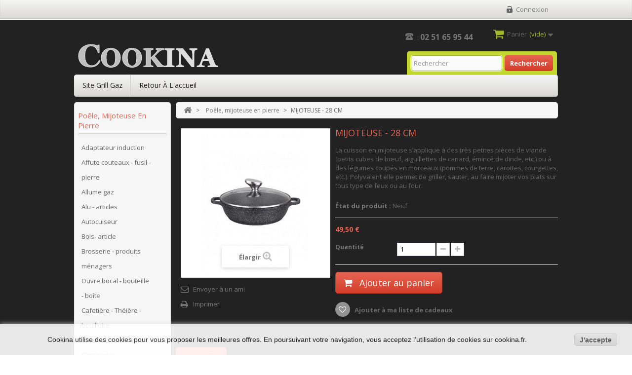

--- FILE ---
content_type: text/html; charset=utf-8
request_url: https://www.cookina.fr/poele-mijoteuse-en-pierre/1568-mijoteuse-28-cm.html
body_size: 13223
content:
<!DOCTYPE HTML> <!--[if lt IE 7]><html class="no-js lt-ie9 lt-ie8 lt-ie7 " lang="fr"><![endif]--> <!--[if IE 7]><html class="no-js lt-ie9 lt-ie8 ie7" lang="fr"><![endif]--> <!--[if IE 8]><html class="no-js lt-ie9 ie8" lang="fr"><![endif]--> <!--[if gt IE 8]><html class="no-js ie9" lang="fr"><![endif]--><html lang="fr"><head><meta charset="utf-8" /><title>MIJOTEUSE - 28 CM - Cookina</title><meta name="description" content=" La cuisson en mijoteuse s’applique à des très petites pièces de viande (petits cubes de bœuf, aiguillettes de canard, émincé de dinde, etc.) ou à des légumes coupés en morceaux (pommes de terre, carottes, courgettes, etc.). Polyvalent elle permet de griller, sauter, au faire mijoter vos plats sur tous type de feux ou au four. " /><meta name="generator" content="PrestaShop" /><meta name="robots" content="index,follow" /><meta name="viewport" content="width=device-width, minimum-scale=0.25, maximum-scale=1.6, initial-scale=1.0" /><meta name="apple-mobile-web-app-capable" content="yes" /><link rel="icon" type="image/vnd.microsoft.icon" href="/img/favicon.ico?1752245642" /><link rel="shortcut icon" type="image/x-icon" href="/img/favicon.ico?1752245642" /><link rel="stylesheet" href="https://www.cookina.fr/themes/PRS060144/cache/v_38_61389871ada6b15a5d90ad48fa9f259e_all.css" type="text/css" media="all" /><link rel="stylesheet" href="https://www.cookina.fr/themes/PRS060144/cache/v_38_c7ee7d1e29ef4a156d19dd2c8699e1fe_print.css" type="text/css" media="print" />     
<script type="text/javascript" src="/modules/eicaptcha//js/eicaptcha-modules.js"></script> <link rel="stylesheet" type="text/css" href="https://www.cookina.fr/themes/PRS060144/css/megnor/custom.css" /><link rel="stylesheet" href="https://fonts.googleapis.com/css?family=Open+Sans:400,700" type="text/css" media="all" /><link rel="stylesheet" href="https://fonts.googleapis.com/css?family=Oswald" type="text/css" media="all" /><link rel="stylesheet" href="https://fonts.googleapis.com/css?family=Orbitron" type="text/css" media="all" /> <!--[if IE 8]> 
<script src="https://oss.maxcdn.com/libs/html5shiv/3.7.0/html5shiv.js"></script> 
<script src="https://oss.maxcdn.com/libs/respond.js/1.3.0/respond.min.js"></script> <![endif]--></head><body id="product" class="product product-1568 product-mijoteuse-28-cm category-49 category-poele-mijoteuse-en-pierre hide-right-column lang_fr"><div id="page"><div class="header-container"> <header id="header"><div class="banner"><div class="container"><div class="row"></div></div></div><div class="nav"><div class="container"><div class="row"> <nav><div class="header_user_info"><ul><li class="li_login last"> <a class="login" href="https://www.cookina.fr/mon-compte" rel="nofollow" title="Se connecter à votre compte"> Connexion </a></li></ul></div><div id="contact-link"> <a href="https://www.cookina.fr/contactez-nous" title="Contactez-nous">Contactez-nous</a></div> <span class="shop-phone"> <i class="icon-phone"></i>: <strong>02 51 65 95 44</strong> </span></nav></div></div></div><div style="background:#222;"><div class="container"><div class="row"><div id="header_logo"> <a href="http://www.cookina.fr/" title="Cookina"> <img class="logo img-responsive" src="https://www.cookina.fr/img/cookina-1420621498.jpg" alt="Cookina" width="300" height="75"/> </a></div><div id="search_block_top" class="col-sm-4 clearfix"><form id="searchbox" method="get" action="https://www.cookina.fr/recherche" > <input type="hidden" name="controller" value="search" /> <input type="hidden" name="orderby" value="position" /> <input type="hidden" name="orderway" value="desc" /> <input class="search_query form-control" type="text" id="search_query_top" name="search_query" placeholder="Rechercher" value="" /> <button type="submit" name="submit_search" class="btn btn-default button-search"> <span>Rechercher</span> </button></form></div><div class="col-sm-4 block_cart clearfix"><div class="shopping_cart"> <a href="https://www.cookina.fr/commande" title="Voir mon panier" rel="nofollow"> <b>Panier</b> <span class="ajax_cart_quantity unvisible">0</span> <span class="ajax_cart_product_txt unvisible">Produit</span> <span class="ajax_cart_product_txt_s unvisible">Produits</span> <span class="ajax_cart_total unvisible"> </span> <span class="ajax_cart_no_product">(vide)</span> </a><div class="cart_block block exclusive"><div class="block_content"><div class="cart_block_list"><p class="cart_block_no_products"> Aucun produit</p><div class="cart-prices"><div class="cart-prices-line first-line"> <span class="price cart_block_shipping_cost ajax_cart_shipping_cost"> Livraison gratuite ! </span> <span> Livraison </span></div><div class="cart-prices-line last-line"> <span class="price cart_block_total ajax_block_cart_total">0,00 €</span> <span>Total</span></div></div><p class="cart-buttons"> <a id="button_order_cart" class="btn btn-default button button-small" href="https://www.cookina.fr/commande" title="Commander" rel="nofollow"> <span> Commander<i class="icon-chevron-right right"></i> </span> </a></p></div></div></div></div></div><div id="layer_cart"><div class="clearfix"><div class="layer_cart_product col-xs-12 col-md-6"> <span class="cross" title="Fermer la fenêtre"></span><h2> <i class="icon-ok"></i>Produit ajouté au panier avec succès</h2><div class="product-image-container layer_cart_img"></div><div class="layer_cart_product_info"> <span id="layer_cart_product_title" class="product-name"></span> <span id="layer_cart_product_attributes"></span><div> <strong class="dark">Quantité</strong> <span id="layer_cart_product_quantity"></span></div><div> <strong class="dark">Total</strong> <span id="layer_cart_product_price"></span></div></div></div><div class="layer_cart_cart col-xs-12 col-md-6"><h2> <span class="ajax_cart_product_txt_s unvisible"> Il y a <span class="ajax_cart_quantity">0</span> produits dans votre panier. </span> <span class="ajax_cart_product_txt "> Il y a 1 produit dans votre panier. </span></h2><div class="layer_cart_row"> <strong class="dark"> Total produits TTC </strong> <span class="ajax_block_products_total"> </span></div><div class="layer_cart_row"> <strong class="dark"> Frais de port&nbsp;TTC </strong> <span class="ajax_cart_shipping_cost"> Livraison gratuite ! </span></div><div class="layer_cart_row"> <strong class="dark"> Total TTC </strong> <span class="ajax_block_cart_total"> </span></div><div class="button-container"> <span class="continue btn btn-default button exclusive-medium" title="Continuer mes achats"> <span> <i class="icon-chevron-left left"></i>Continuer mes achats </span> </span> <a class="btn btn-default button button-medium" href="https://www.cookina.fr/commande" title="Commander" rel="nofollow"> <span> Commander<i class="icon-chevron-right right"></i> </span> </a></div></div></div><div class="crossseling"></div></div><div class="layer_cart_overlay"></div><div id="block_top_menu" class="sf-contener clearfix col-lg-12"><div class="menu_inner"><div class="cate_inner"><p class="title_block" id="left_categorytitle"> <span class="cat_title">Catégories</span> <span class="cate_bullet">&nbsp;</span></p></div><ul class="sf-menu clearfix menu-content"><li><a href="https://www.cookina.fr/3-adaptateur-induction" title="Adaptateur induction">Adaptateur induction</a></li><li><a href="https://www.cookina.fr/8-bois-article" title="Bois- article">Bois- article</a></li><li><a href="https://www.cookina.fr/5-allume-gaz" title="Allume gaz">Allume gaz</a></li></ul></div></div><section class="footer-block col-xs-12 col-sm-8" id="tm_links_block4_header"><h4 class="title_block"> <a href="http://cookina.fr" title="Retour à l&#039;accueil">Retour à l&#039;accueil</a></h4><div class="block_content toggle-footer"><ul class="bullet"><li> <a href="#" title="Site Grill Gaz" onclick="window.open(this.href);return false;">Site Grill Gaz</a></li><li> <a href="https://www.cookina.fr/" title="Retour à l&#039;accueil" onclick="window.open(this.href);return false;">Retour à l&#039;accueil</a></li></ul></div> </section></div></div></div> </header></div><div class="columns-container"><div id="columns" class="container"><div id="slider_row" class="row"><div id="top_column" class="center_column col-xs-12 col-sm-12"></div></div><div class="row" id="columns_inner"><div id="left_column" class="column col-xs-12 accordion" style="width:20%;"><div id="categories_block_left" class="block"><h2 class="title_block"> Poêle, mijoteuse en pierre</h2><div class="block_content"><ul class="tree dhtml"><li > <a href="https://www.cookina.fr/3-adaptateur-induction" title=""> Adaptateur induction </a></li><li > <a href="https://www.cookina.fr/4-affute-couteaux-fusil-pierre" title=""> Affute couteaux - fusil - pierre </a></li><li > <a href="https://www.cookina.fr/5-allume-gaz" title=""> Allume gaz </a></li><li > <a href="https://www.cookina.fr/6-alu-articles" title="Découvrez nos marmites, casseroles et divers bidons, le tout en aluminium. Très bonne qualité !"> Alu - articles </a></li><li > <a href="https://www.cookina.fr/7-autocuiseur" title="Voici nos autocuiseurs et cocottes minutes. Vous pourrez cuire ainsi vos aliments de manière saine et rapide."> Autocuiseur </a></li><li > <a href="https://www.cookina.fr/8-bois-article" title="Les articles en bois pour la cuisine par Cookina : spatules, planches à découper, planche à pain, cuillère en bois, dessous de plat, coquetier, sablier, clé de barrique ou de vinaigrier..."> Bois- article </a></li><li > <a href="https://www.cookina.fr/9-brosserie-produits-menagers" title="Une cuisine toujours propre et entretenue grâce à notre matériel spécialement conçu pour vous simplifier la vie : brosse, tête de loup, raclette, pinces à linge, balayette, balai, lave vitre, accroche-balais, mini table à repasser, vide-tube, séchoir, etc."> Brosserie - produits ménagers </a></li><li > <a href="https://www.cookina.fr/59-ouvre-bocal-bouteille-boite" title="Marre de ne pas réussir à ouvrir vos bocaux ? Avec le tir languette et l&#039;ouvre bocal, aucun bocal ne pourra vous résister !"> Ouvre bocal - bouteille - boîte </a></li><li > <a href="https://www.cookina.fr/10-cafetiere-theiere-bouilloire" title="Nous disposons d&#039;un grand choix de cafetières, théières et bouilloires... En plus, nous avons des bouilloires à sifflet ou à bec, thermos, pots à lait, verseuse (normande ou à bec), etc."> Cafetière - Théière - bouilloire </a></li><li > <a href="https://www.cookina.fr/11-cafetiere-italienne" title="Nos cafetières italiennes Vev Vivano, inox, en plusieurs modèles : de 2 à 12 tasses."> Cafetière Italienne </a></li><li > <a href="https://www.cookina.fr/12-casseroles" title="Les casseroles de Cookina, divers diamètres, les pots émaillés, friteuses, saucières. Matériaux : inox, alu, émail, cuivre, pierre."> Casseroles </a></li><li > <a href="https://www.cookina.fr/13-chariot-de-marche" title="Allez au marché... en marchant ! Sans vous casser le dos, ces chariots de marché vous accompagnerons partout ! Et ils sont toujours au meilleur prix."> Chariot de marché </a></li><li > <a href="https://www.cookina.fr/14-cheminee-articles" title="Cookina vous propose tout le matériel pour votre cheminée : gant anti-chaleur, pare feu, chénets, soufflet, marmite (8, 10 et 12 litres en fonte), rôtissoire de chéminée métallique, cuit-pomme."> Cheminée - articles </a></li><li > <a href="https://www.cookina.fr/15-ciseaux" title="Tout ce qui coupe à deux lames : sécateurs à volaille, sécateurs classiques, de jardins, ciseaux (pédicures, cranteurs, à ongles), pince à ongles, pinces à épiler, pièces détachées... Pour la cuisine, la toilette ou le jardin."> Ciseaux </a></li><li > <a href="https://www.cookina.fr/16-confiture-conserve" title="Le matériel de cuisine pour les confiture : dénoyauteur à cerise, à prune, stérilisateur, moulin à confitures, entonnoirs, extracteur de jus, bassine, pots de confiture, capsules, crochets..."> Confiture - Conserve </a></li><li > <a href="https://www.cookina.fr/17-coupe-frite-legume-fruit" title="Tout le matériel pour couper, épucher, trancher. C&#039;est par ici avec Cookina ! Nous disposons de coupe légumes, rasoir à julienne, éplucheur, épluche ananas, coupe avocat, coupe oeufs, coupe frites, presse ail, hache oignon, mandoline..."> Coupe frite - légume - fruit </a></li><li > <a href="https://www.cookina.fr/18-couscoussier" title="Nos couscoussiers inox sont de bonne qualité et de diverses contenances (9, 11, 12 ou 16 litres)."> Couscoussier </a></li><li > <a href="https://www.cookina.fr/19-coussin" title="Nos produits pour garnir les coussins : fibres, flocons, mousses."> Coussin </a></li><li > <a href="https://www.cookina.fr/20-couteau-de-cuisinelegumesviandes" title="Couteau office, céramique, à châtaigne, de boucher, fourchette à viande, scie de boucher, éplucheur, rasoir à julienne, barre aimantée, rasoir à légumes, couperet, coupe pain, spatule inox, spatue à crêpes, couteau épluche asperges. Différentes marques : opinel, fischer bargouin, lacor, nogent, la fourmi."> Couteau de cuisine/légumes/viandes </a></li><li > <a href="https://www.cookina.fr/21-couteau-de-poche" title="Tous types de couteaux de poche : couteau meunière, greffoire, salto, nautilla, laguiole, vendetta, opinel, alpin, yatagan, coursolle, douk douk, langres, l&#039;armor.... Vous trouverez aussi des lames pour couteaux."> Couteau de poche </a></li><li > <a href="https://www.cookina.fr/22-couteau-de-table" title="Découvrez nos couteaux de table. Nos marques : Sabatier, Laguiole, Nogent, André Verdier"> Couteau de table </a></li><li > <a href="https://www.cookina.fr/23-couvercle" title="Il vous manque un couvercle ? Vous le trouverez ici, que ce soit un couvercle inox, verre, et au meilleur prix !"> Couvercle </a></li><li > <a href="https://www.cookina.fr/24-couvert-de-table" title="Tous nos couverts et nos ménagères. Louches, fourchettes, cuillères, couteau de table..."> Couvert de table </a></li><li > <a href="https://www.cookina.fr/25-cuit-vapeur" title="Voici nos cuits vapeur, combinés vapeur, vaporettes et passoire de cuit vapeur. Tailles diverses."> Cuit vapeur </a></li><li > <a href="https://www.cookina.fr/26-electromenager" title="Notre petit électroménager pour la cuisine : moulin à poivre, moulin à sel, grill viande, mixeur, batteur, cafetière, stérilisateur, robot, gaufrier, grill-pain, bouilloire, hachoir..."> Electroménager </a></li><li > <a href="https://www.cookina.fr/27-email-articles" title="Nos articles en émail : soupière, marmite, pot émaillé, poële, cache-plaque, boîte à fricot, daubière..."> Email - articles </a></li><li > <a href="https://www.cookina.fr/28-faitout-marmite-traiteur" title="Faitout, sautoir, soupière et marmite en différents diamètres, différentes hauteurs et différents matériaux (inox, alu, émail...)."> Faitout - Marmite traiteur </a></li><li > <a href="https://www.cookina.fr/29-fonte-articles" title="Découvrez nos articles en fonte : plancha, cocotte, réchaud, crêpière, hâchoir à viande, marmite, wok, etc."> Fonte - articles </a></li><li > <a href="https://www.cookina.fr/30-galvanise-articles" title="Nos articles galvanisés (pour la cuisine et l&#039;extérieur). Bassines de 9 à 60L, bouilleur à bocaux, lessiveuse, arrosoir, abreuvoir, etc."> Galvanisé - articles </a></li><li > <a href="https://www.cookina.fr/31-grill-pain" title="Voici nos grill-pains (acier, cheminée, moulinex) au meilleur prix."> Grill pain </a></li><li > <a href="https://www.cookina.fr/32-grill-viande-plancha" title="Voici nos grill-viandes, planchas, poêle en fer."> Grill viande - Plancha </a></li><li > <a href="https://www.cookina.fr/33-grillgaz" title="Notre modèle spécial &quot;Grill Gaz&quot;. En deux diamètres : 28 et 32 cm. Cuisinez de manière simple et saine."> Grillgaz </a></li><li > <a href="https://www.cookina.fr/34-grillgaz-accessoires" title="Accessoires pour le modèle Grill Gaz."> Grillgaz - accessoires </a></li><li > <a href="https://www.cookina.fr/35-hachoir-a-viande" title=""> Hachoir à viande </a></li><li > <a href="https://www.cookina.fr/36-hygiene-articles" title="Tous nos articles d&#039;hygiène corporelle et de la maison. En vrac : Seau, brosses (ongles, dos, bain, cheveux...), miroirs, blaireau, peignes, vaporisateurs, porte-savons, pommes de douche... et toujours au meilleur prix !"> Hygiène - articles </a></li><li > <a href="https://www.cookina.fr/37-moulin-a-legumes-fromages" title="Tout pour couper, râper, écraser, faire des juliennes. Economique et écologique !"> Moulin à légumes - fromages </a></li><li > <a href="https://www.cookina.fr/38-ouvre-bocal-bouteille-boite" title=""> Ouvre bocal- bouteille - boîte </a></li><li > <a href="https://www.cookina.fr/39-patisserie" title="Tous pour faire de bonnes pâtisseries gourmandes : pinceau, siphon, rouleau, moule, papillottes, fouets, cercles à pâtisserie, chalumeau, appareil à chichi, cul de poule..."> Patisserie </a></li><li > <a href="https://www.cookina.fr/40-pele-pomme" title="Nos deux modèles de pêle-pomme. Pratique, économique (peu de déchet), rapide, simple d&#039;utilisation. Très utile pour une tarte au pommes express !"> Pêle pomme </a></li><li > <a href="https://www.cookina.fr/41-pieces-detachees" title="Toutes nos pièces détachées. Par exemple : joint de cafetière Vev Vigano, joints divers, poignées de casserole à visser, joints de cocottes, poignées amovibles..."> Pièces détachées </a></li><li > <a href="https://www.cookina.fr/42-pieces-detachees-beka-artame-gsw" title="Pièces détachées&nbsp; BEKA , ARTAME , GSW : soupapes, poignées, bouchons, joints, panier, vis... Economique, plutôt que de tout racheter !"> Pièces détachées BEKA-ARTAME-GSW </a></li><li > <a href="https://www.cookina.fr/43-pieces-detachees-magefesa" title="Pièces détachées pour cocotte / autocuiseur&nbsp; MAGEFESA : panier, joint de cocotte, joint d&#039;autocuiseur..."> Pièces détachées MAGEFESA </a></li><li > <a href="https://www.cookina.fr/44-pieces-detachees-seb" title="Pièces détachées pour votre cocotte / autocuiseur&nbsp;SEB : Joint d&#039;autocuiseur ou de cocotte, panier, support de panier."> Pièces détachées SEB </a></li><li > <a href="https://www.cookina.fr/45-pieces-detachees-sitram" title="Pièces détachées pour cocotte / autocuiseur&nbsp; SITRAM : poignées (casseroles, autocuiseur...), panier, joint, support panier, soupapes..."> Pièces détachées SITRAM </a></li><li > <a href="https://www.cookina.fr/76-pieces-detachees-cafetiere-italienne" title="Pièces détachées pour Cafetière Italienne de la marque&nbsp; VEV VIGANO , IBILI et BIALETTI."> Pièces détachées Cafetière Italienne </a></li><li > <a href="https://www.cookina.fr/46-plat-cuisson" title=""> Plat - cuisson </a></li><li > <a href="https://www.cookina.fr/47-plateaux-a-fromage" title=""> Plateaux à fromage </a></li><li > <a href="https://www.cookina.fr/49-poele-mijoteuse-en-pierre" class="selected" title=""> Poêle, mijoteuse en pierre </a></li><li > <a href="https://www.cookina.fr/50-poissonniere" title=""> Poissonnière </a></li><li > <a href="https://www.cookina.fr/51-rechaud-a-gaz" title="Joint d&#039;autocuiseur ou de cocotte, panier, support de panier, bouton de serrage pour la marque SEB"> Réchaud à gaz </a></li><li > <a href="https://www.cookina.fr/52-rideau-de-porte" title=""> Rideau de porte </a></li><li > <a href="https://www.cookina.fr/53-salade-article" title=""> Salade - article </a></li><li > <a href="https://www.cookina.fr/54-tapis" title=""> Tapis </a></li><li > <a href="https://www.cookina.fr/55-thermometre" title=""> Thermomètre </a></li><li > <a href="https://www.cookina.fr/56-ustensile-a-main" title=""> Ustensile à main </a></li><li > <a href="https://www.cookina.fr/57-vaisselle" title=""> Vaisselle </a></li><li > <a href="https://www.cookina.fr/58-verres" title=""> Verres </a></li><li > <a href="https://www.cookina.fr/63-passoire-passette" title=""> Passoire - Passette </a></li><li > <a href="https://www.cookina.fr/65-crepiere" title=""> Crêpière </a></li><li > <a href="https://www.cookina.fr/69-cabas-panier-sacoches-sacs" title=""> cabas-panier-sacoches-sacs </a></li><li > <a href="https://www.cookina.fr/70-pieges-animaux" title=""> Pièges animaux </a></li><li > <a href="https://www.cookina.fr/71-jardin" title=""> jardin </a></li><li > <a href="https://www.cookina.fr/72-bassine-baquet-jerrican-pastique-seau" title=""> Bassine-baquet-jerrican pastique-seau </a></li><li > <a href="https://www.cookina.fr/74-poele-anti-adhesif" title=""> poêle anti-adhésif </a></li><li class="last"> <a href="https://www.cookina.fr/75-sauteuses" title=""> Sauteuses </a></li></ul></div></div><div id="tmleft-banner" class="block"><ul><li class="tmleftbanner-container"> <a href="#" title="LeftBanner 1"> <img src="https://www.cookina.fr/modules/tmleftbanner/img/3069a4a051dc1c152cb8258a3d244cbd.jpg" alt="LeftBanner 1"/> </a></li></ul></div></div><div id="center_column" class="center_column col-xs-12 accordion" style="width:80%;"><div class="breadcrumb clearfix"> <a class="home" href="http://www.cookina.fr/" title="Retour &agrave; l&#039;accueil"><i class="icon-home"></i></a> <span class="navigation-pipe" >&gt;</span> <a href="https://www.cookina.fr/49-poele-mijoteuse-en-pierre" title="Po&ecirc;le, mijoteuse en pierre" data-gg="">Po&ecirc;le, mijoteuse en pierre</a><span class="navigation-pipe">></span>MIJOTEUSE - 28 CM</div><div itemscope itemtype="http://schema.org/Product"><div class="primary_block row"><div class="container"><div class="top-hr"></div></div><div class="pb-left-column col-xs-12 col-sm-4 col-md-5"><div id="image-block" class="clearfix"> <span id="view_full_size"> <img id="bigpic" itemprop="image" src="https://www.cookina.fr/1902-large_default/mijoteuse-28-cm.jpg" title="MIJOTEUSE - 28 CM" alt="MIJOTEUSE - 28 CM" width="458" height="458"/> <span class="span_link no-print">&Eacute;largir</span> </span></div><div id="views_block" class="clearfix hidden"><div id="thumbs_list"><ul id="thumbs_list_frame"><li id="thumbnail_1902" class="last"> <a href="https://www.cookina.fr/1902-thickbox_default/mijoteuse-28-cm.jpg" data-fancybox-group="other-views" class="fancybox shown" title="MIJOTEUSE - 28 CM"> <img class="img-responsive" id="thumb_1902" src="https://www.cookina.fr/1902-cart_default/mijoteuse-28-cm.jpg" alt="MIJOTEUSE - 28 CM" title="MIJOTEUSE - 28 CM" height="80" width="80" itemprop="image" /> </a></li></ul></div></div><ul id="usefull_link_block" class="clearfix no-print"><li class="sendtofriend"> <a id="send_friend_button" href="#send_friend_form"> Envoyer à un ami </a><div style="display: none;"><div id="send_friend_form"><h2 class="page-subheading"> Envoyer à un ami</h2><div class="row"><div class="product clearfix col-xs-12 col-sm-6"> <img src="https://www.cookina.fr/1902-home_default/mijoteuse-28-cm.jpg" height="173" width="173" alt="MIJOTEUSE - 28 CM" /><div class="product_desc"><p class="product_name"> <strong>MIJOTEUSE - 28 CM</strong></p><p></p><p>La cuisson en mijoteuse s’applique à des très petites pièces de viande (petits cubes de bœuf, aiguillettes de canard, émincé de dinde, etc.) ou à des légumes coupés en morceaux (pommes de terre, carottes, courgettes, etc.). Polyvalent elle permet de griller, sauter, au faire mijoter vos plats sur tous type de feux ou au four.</p><p></p></div></div><div class="send_friend_form_content col-xs-12 col-sm-6" id="send_friend_form_content"><div id="send_friend_form_error"></div><div id="send_friend_form_success"></div><div class="form_container"><p class="intro_form"> Destinataire :</p><p class="text"> <label for="friend_name"> Nom de votre ami <sup class="required">*</sup> : </label> <input id="friend_name" name="friend_name" type="text" value=""/></p><p class="text"> <label for="friend_email"> Adresse e-mail de votre ami <sup class="required">*</sup> : </label> <input id="friend_email" name="friend_email" type="text" value=""/></p><p class="txt_required"> <sup class="required">*</sup> Champs requis</p></div><p class="submit"> <button id="sendEmail" class="btn button button-small" name="sendEmail" type="submit"> <span>Envoyer</span> </button>&nbsp; OU&nbsp; <a class="closefb" href="#"> Annuler </a></p></div></div></div></div></li><li class="print"> <a href="javascript:print();"> Imprimer </a></li></ul></div><div class="pb-center-column col-xs-12 col-sm-7"><h1 itemprop="name">MIJOTEUSE - 28 CM</h1><p id="product_reference" style="display: none;"> <label>Mod&egrave;le </label> <span class="editable" itemprop="sku"></span></p><div id="short_description_block"><div id="short_description_content" class="rte align_justify" itemprop="description"><p></p><p>La cuisson en mijoteuse s’applique à des très petites pièces de viande (petits cubes de bœuf, aiguillettes de canard, émincé de dinde, etc.) ou à des légumes coupés en morceaux (pommes de terre, carottes, courgettes, etc.). Polyvalent elle permet de griller, sauter, au faire mijoter vos plats sur tous type de feux ou au four.</p><p></p></div><p class="buttons_bottom_block"> <a href="javascript:{}" class="button"> Plus de d&eacute;tails </a></p></div> <br/><p id="product_condition"> <label>&Eacute;tat du produit : </label><link itemprop="itemCondition" href="http://schema.org/NewCondition"/> <span class="editable">Neuf</span></p><div class="pb-right-column"><form id="buy_block" action="https://www.cookina.fr/panier" method="post"><p class="hidden"> <input type="hidden" name="token" value="69187563cbf4f82c1e0cbda23ddf161c" /> <input type="hidden" name="id_product" value="1568" id="product_page_product_id" /> <input type="hidden" name="add" value="1" /> <input type="hidden" name="id_product_attribute" id="idCombination" value="" /></p><div class="box-info-product"><div class="content_prices clearfix"><div class="price"><p class="our_price_display" itemprop="offers" itemscope itemtype="http://schema.org/Offer"> <span id="our_price_display">49,50 €</span><meta itemprop="price" content="49.5" /><meta itemprop="priceCurrency" content="EUR" /></p><p id="reduction_percent" style="display:none;"> <span id="reduction_percent_display"> </span></p><p id="reduction_amount" style="display:none"> <span id="reduction_amount_display"> </span></p><p id="old_price" class="hidden"> <span id="old_price_display"></span></p></div><div class="clear"></div></div><div class="product_attributes clearfix"><p id="quantity_wanted_p"> <label>Quantit&eacute;</label> <input type="text" name="qty" id="quantity_wanted" class="text" value="1" /> <a href="#" data-field-qty="qty" class="btn btn-default button-minus product_quantity_down"> <span><i class="icon-minus"></i></span> </a> <a href="#" data-field-qty="qty" class="btn btn-default button-plus product_quantity_up"> <span><i class="icon-plus"></i></span> </a> <span class="clearfix"></span></p><p id="minimal_quantity_wanted_p" style="display: none;"> Ce produit n&#039;est pas venu &agrave; l&#039;unit&eacute;. Merci d&#039;en choisir au moins <b id="minimal_quantity_label">1</b> quantit&eacute; pour ce produit.</p></div><div class="box-cart-bottom"><div><p id="add_to_cart" class="buttons_bottom_block no-print"> <button type="submit" name="Submit" class="exclusive"> <span>Ajouter au panier</span> </button></p></div><p class="buttons_bottom_block no-print"> <a id="wishlist_button" href="#" onclick="WishlistCart('wishlist_block_list', 'add', '1568', $('#idCombination').val(), document.getElementById('quantity_wanted').value); return false;" rel="nofollow" title="Ajouter à ma liste"> Ajouter à ma liste de cadeaux </a></p><strong></strong></div></div></form></div><p id="availability_date" style="display: none;"> <span id="availability_date_label">Date de disponibilit&eacute; : </span> <span id="availability_date_value">0000-00-00</span></p><div id="oosHook"></div></div></div><section class="tm-tabcontent"><ul id="productpage_tab" class="nav nav-tabs clearfix"><li class="active"><a data-toggle="tab" href="#moreinfo" class="moreinfo">Plus d&#039;infos</a></li></ul><div class="tab-content"><ul id="moreinfo" class="tm_productinner tab-pane active"><li><p>Mijoteuse&nbsp;28 cm avec&nbsp;revêtement&nbsp;100% anti-adhérent façon pierre.</p><p>- Gamme&nbsp;cuisson premium Pradel Excellence.</p><p>- 1 Couvercle en verre Inclus.</p><p>- Compatible tous feux +&nbsp;<span><b>Induction</b></span>.</p><p>- Cuisinez sainement avec TRES PEU ou SANS matière grasse.</p><p>-&nbsp;<span><strong>SANS PFOA*</strong></span>&nbsp;(plus sain qu’un revêtement ordinaire).</p><p>- Manique amovibles en silicone.</p><p>- Structure en fonte d’aluminium plus résistante.</p><p>Ne jamais couper un aliment directement dans votre ustensile. Ne pas mettre de l’eau froide lorsque votre ustensile est encore chaud, ce qui pourrait déformer à long terme votre produit. Ne pas surchauffer à vide. Ne pas préchauffer votre ustensile à température maximale.</p><p>Ne pas chauffer à plus de 230°C.</p><p></p><p>Après chaque utilisation, laissez refroidir votre ustensile puis lavez-le et séchez-le soigneusement. Ces produits sont très faciles à nettoyer. Vous pouvez les nettoyer à la main avec du produit vaisselle ou au lave-vaisselle. Nous vous recommandons, toutefois, de les nettoyer à l’eau chaude avec un peu de produit vaisselle, une éponge douce et de bien les essuyer avec un chiffon propre.Attention&nbsp;: ne pas utiliser de tampons abrasifs, de produits détergents ou du nettoyant pour four.</p><p>*SANS PFOA = acide perfluorooctanoïque.</p><p>Il est cependant recommandé&nbsp;: d’utiliser des cuillères, louches ou autres ustensiles en plastique, silicone ou bois. L’utilisation d’ustensiles métalliques ou pointus comme des fourchettes, ciseaux ou couteaux est très fortement déconseillée.</p></li></ul></div></section> <section class="page-product-box"><h3 id="#idTab5" class="idTabHrefShort page-product-heading">Avis</h3><div id="idTab5"><div id="product_comments_block_tab"><p class="align_center">Aucun commentaire n'a été publié pour le moment.</p></div></div><div style="display: none;"><div id="new_comment_form"><form id="id_new_comment_form" action="#"><h2 class="page-subheading"> Donnez votre avis</h2><div class="row"><div class="product clearfix col-xs-12 col-sm-6"> <img src="https://www.cookina.fr/1902-medium_default/mijoteuse-28-cm.jpg" height="125" width="125" alt="MIJOTEUSE - 28 CM" /><div class="product_desc"><p class="product_name"> <strong>MIJOTEUSE - 28 CM</strong></p><p></p><p>La cuisson en mijoteuse s’applique à des très petites pièces de viande (petits cubes de bœuf, aiguillettes de canard, émincé de dinde, etc.) ou à des légumes coupés en morceaux (pommes de terre, carottes, courgettes, etc.). Polyvalent elle permet de griller, sauter, au faire mijoter vos plats sur tous type de feux ou au four.</p><p></p></div></div><div class="new_comment_form_content col-xs-12 col-sm-6"><h2>Donnez votre avis</h2><div id="new_comment_form_error" class="error" style="display: none; padding: 15px 25px"><ul></ul></div><ul id="criterions_list"><li> <label>Quality:</label><div class="star_content"> <input class="star" type="radio" name="criterion[1]" value="1" /> <input class="star" type="radio" name="criterion[1]" value="2" /> <input class="star" type="radio" name="criterion[1]" value="3" checked="checked" /> <input class="star" type="radio" name="criterion[1]" value="4" /> <input class="star" type="radio" name="criterion[1]" value="5" /></div><div class="clearfix"></div></li></ul> <label for="comment_title"> Titre: <sup class="required">*</sup> </label> <input id="comment_title" name="title" type="text" value=""/> <label for="content"> Commentaire: <sup class="required">*</sup> </label><textarea id="content" name="content"></textarea><div id="new_comment_form_footer"> <input id="id_product_comment_send" name="id_product" type="hidden" value='1568' /><p class="fl required"><sup>*</sup> Champs requis</p><p class="fr"> <button id="submitNewMessage" name="submitMessage" type="submit" class="btn button button-small"> <span>Envoyer</span> </button>&nbsp; OU&nbsp; <a class="closefb" href="#"> Annuler </a></p><div class="clearfix"></div></div></div></div></form></div></div> </section>  </div></div></div></div></div><div class="footer-container"> <footer id="footer" class="container"><div class="row"><section id="block_contact_infos" class="footer-block col-xs-12 col-sm-3"><div><h4>Informations sur votre boutique</h4><ul class="toggle-footer"><li> <i class="icon-map-marker"></i>Cookina, ZA du Moulin 85130 La Verrie France</li><li> <i class="icon-phone"></i>Appelez-nous au : <span>02 51 65 95 44</span></li><li> <i class="icon-envelope-alt"></i>E-mail : <span><a href="&#109;&#97;&#105;&#108;&#116;&#111;&#58;%63%6f%6e%74%61%63%74@%63%6f%6f%6b%69%6e%61.%66%72" >&#x63;&#x6f;&#x6e;&#x74;&#x61;&#x63;&#x74;&#x40;&#x63;&#x6f;&#x6f;&#x6b;&#x69;&#x6e;&#x61;&#x2e;&#x66;&#x72;</a></span></li></ul></div> </section><section class="footer-block col-xs-12 col-sm-2" id="block_various_links_footer"><h4>Informations</h4><ul class="toggle-footer"><li class="first_item"> <a href="https://www.cookina.fr/promotions" title="Promotions"> Promotions </a></li><li class="item"> <a href="https://www.cookina.fr/nouveaux-produits" title="Nouveaux produits"> Nouveaux produits </a></li><li class="item"> <a href="https://www.cookina.fr/meilleures-ventes" title="Meilleures ventes"> Meilleures ventes </a></li><li class="item"> <a href="https://www.cookina.fr/magasins" title="Nos magasins"> Nos magasins </a></li><li class="item"> <a href="https://www.cookina.fr/contactez-nous" title="Contactez-nous"> Contactez-nous </a></li><li class="item"> <a href="https://www.cookina.fr/content/3-conditions-generales-de-ventes" title="Conditions d&#039;utilisation"> Conditions d&#039;utilisation </a></li><li class="item"> <a href="https://www.cookina.fr/content/4-a-propos" title="A propos"> A propos </a></li><li> <a href="https://www.cookina.fr/plan-du-site" title="sitemap"> sitemap </a></li></ul> </section> <section class="bottom-footer col-xs-12"><div>&copy; 2014 <a class="_blank" href="http://www.prestashop.com">Logiciel e-commerce par PrestaShop™</a></div> </section>  <style>.closebutton {
    cursor:pointer;
	-moz-box-shadow:inset 0px 1px 0px 0px #ffffff;
	-webkit-box-shadow:inset 0px 1px 0px 0px #ffffff;
	box-shadow:inset 0px 1px 0px 0px #ffffff;
	background:-webkit-gradient( linear, left top, left bottom, color-stop(0.05, #f9f9f9), color-stop(1, #e9e9e9) );
	background:-moz-linear-gradient( center top, #f9f9f9 5%, #e9e9e9 100% );
	filter:progid:DXImageTransform.Microsoft.gradient(startColorstr='#f9f9f9', endColorstr='#e9e9e9');
	background-color:#f9f9f9;
	-webkit-border-top-left-radius:5px;
	-moz-border-radius-topleft:5px;
	border-top-left-radius:5px;
	-webkit-border-top-right-radius:5px;
	-moz-border-radius-topright:5px;
	border-top-right-radius:5px;
	-webkit-border-bottom-right-radius:5px;
	-moz-border-radius-bottomright:5px;
	border-bottom-right-radius:5px;
	-webkit-border-bottom-left-radius:5px;
	-moz-border-radius-bottomleft:5px;
	border-bottom-left-radius:5px;
	text-indent:0px;
	border:1px solid #dcdcdc;
	display:inline-block;
	color:#666666!important;
	font-family:Arial;
	font-size:14px;
	font-weight:bold;
	font-style:normal;
	height:25px;
	line-height:25px;
	text-decoration:none;
	text-align:center;
    padding:0px 10px;
	text-shadow:1px 1px 0px #ffffff;
}
.closebutton:hover {
	background:-webkit-gradient( linear, left top, left bottom, color-stop(0.05, #e9e9e9), color-stop(1, #f9f9f9) );
	background:-moz-linear-gradient( center top, #e9e9e9 5%, #f9f9f9 100% );
	filter:progid:DXImageTransform.Microsoft.gradient(startColorstr='#e9e9e9', endColorstr='#f9f9f9');
	background-color:#e9e9e9;
}.closebutton:active {
	position:relative;
	top:1px;
}


#cookieNotice p {margin:0px; padding:0px;}</style><div id="cookieNotice" style=" width: 100%; position: fixed; bottom:0px; box-shadow: 0px 0 10px 0 #DEDEDE; background: #FFFFFF; z-index: 9999; font-size: 14px; line-height: 1.3em; font-family: arial; left: 0px; text-align:center; color:#FFF; opacity: 0.9 "><div id="cookieNoticeContent" style="position:relative; margin:auto; padding:10px; width:100%; display:block;"><table style="width:100%;"><td style="text-align:center;"> <span style="color: #222222;">Cookina utilise des cookies pour vous proposer les meilleures offres. En poursuivant votre navigation, vous acceptez l&rsquo;utilisation de cookies sur cookina.fr.</span></td><td style="width:80px; vertical-align:middle; padding-right:20px; text-align:right;"> <span id="cookiesClose" class="closebutton" onclick=" $('#cookieNotice').animate( {bottom: '-200px'}, 2500, function(){ $('#cookieNotice').hide(); }); setcook(); "> J'accepte </span></td></table></div></div></div> </footer></div></div> <a class="top_button" href="#" style="display:none;">&nbsp;</a>
<script type="text/javascript">/* <![CDATA[ */;var CUSTOMIZE_TEXTFIELD=1;var FancyboxI18nClose='Fermer';var FancyboxI18nNext='Suivant';var FancyboxI18nPrev='Pr&eacute;c&eacute;dent';var PS_CATALOG_MODE=false;var added_to_wishlist='Ajouté à votre liste de cadeaux.';var ajax_allowed=true;var ajaxsearch=true;var allowBuyWhenOutOfStock=true;var attribute_anchor_separator='-';var attributesCombinations=[];var availableLaterValue='';var availableNowValue='';var baseDir='https://www.cookina.fr/';var baseUri='https://www.cookina.fr/';var blocksearch_type='top';var confirm_report_message='Êtes-vous certain de vouloir signaler ce commentaire ?';var contentOnly=false;var currencyBlank=1;var currencyFormat=2;var currencyRate=1;var currencySign='€';var currentDate='2026-01-21 20:06:10';var customerGroupWithoutTax=false;var customizationFields=false;var customizationIdMessage='Personnalisation';var default_eco_tax=0;var delete_txt='Supprimer';var displayList=false;var displayPrice=0;var doesntExist='Cette combinaison n\'existe pas pour ce produit. ';var doesntExistNoMore='Ce produit n\'est plus en stock';var doesntExistNoMoreBut='avec ces attributs mais est disponible avec d\'autres';var ecotaxTax_rate=0;var fieldRequired='Merci de renseigner tous les champs requis avant de sauver votre personnalisation.';var freeProductTranslation='Offert !';var freeShippingTranslation='Livraison gratuite !';var generated_date=1769022370;var group_reduction=0;var idDefaultImage=1902;var id_lang=1;var id_product=1568;var img_dir='https://www.cookina.fr/themes/PRS060144/img/';var img_prod_dir='https://www.cookina.fr/img/p/';var img_ps_dir='https://www.cookina.fr/img/';var instantsearch=false;var isGuest=0;var isLogged=0;var jqZoomEnabled=false;var loggin_required='Vous devez être connecté pour gérer votre liste de cadeaux';var maxQuantityToAllowDisplayOfLastQuantityMessage=0;var minimalQuantity=1;var moderation_active=true;var mywishlist_url='https://www.cookina.fr/module/blockwishlist/mywishlist';var noTaxForThisProduct=false;var oosHookJsCodeFunctions=[];var page_name='product';var priceDisplayMethod=0;var priceDisplayPrecision=2;var productAvailableForOrder=true;var productBasePriceTaxExcl=41.25;var productBasePriceTaxExcluded=41.25;var productHasAttributes=false;var productPrice=49.5;var productPriceTaxExcluded=41.25;var productPriceWithoutReduction=49.5;var productReference='';var productShowPrice=true;var productUnitPriceRatio=0;var product_fileButtonHtml='Choisir un fichier';var product_fileDefaultHtml='Aucun fichier sélectionné';var product_specific_price=[];var productcomment_added='Votre commentaire a été rajouté!';var productcomment_added_moderation='Votre commentaire a bien été enregistré. Il sera affiché dès qu\'un modérateur l\'aura approuvé.';var productcomment_ok='ok';var productcomment_title='Nouveau commentaire';var productcomments_controller_url='https://www.cookina.fr/module/productcomments/default';var productcomments_url_rewrite=true;var quantitiesDisplayAllowed=false;var quantityAvailable=0;var quickView=true;var reduction_percent=0;var reduction_price=0;var removingLinkText='supprimer cet article du panier';var roundMode=2;var search_url='https://www.cookina.fr/recherche';var secure_key='b453da30f860a829e95f8751d662657e';var specific_currency=false;var specific_price=0;var static_token='69187563cbf4f82c1e0cbda23ddf161c';var stf_msg_error='Votre e-mail n\'a pas pu être envoyé. Veuillez vérifier l\'adresse et réessayer.';var stf_msg_required='Vous n\'avez pas rempli les champs requis';var stf_msg_success='Votre e-mail a bien été envoyé';var stf_msg_title='Envoyer à un ami';var stf_secure_key='dca42a286c1363d89f47c78c78e6043c';var stock_management=0;var taxRate=20;var token='69187563cbf4f82c1e0cbda23ddf161c';var uploading_in_progress='Envoi en cours...';var usingSecureMode=true;var wishlistProductsIds=false;/* ]]> */</script> <script type="text/javascript" src="https://www.cookina.fr/themes/PRS060144/cache/v_37_9c6efbc7439036f6f815fedd5376db56.js"></script> <script type="text/javascript" src="https://www.cookina.fr/themes/PRS060144/js/megnor/owl.carousel.js"></script> <script type="text/javascript" src="https://www.cookina.fr/themes/PRS060144/js/megnor/custom.js"></script> <script type="text/javascript" src="https://www.google.com/recaptcha/api.js?onload=onloadCallback&render=explicit"></script> <script type="text/javascript" src="/modules/eicaptcha/js/eicaptcha-modules.js"></script> <script type="text/javascript">/* <![CDATA[ */;(window.gaDevIds=window.gaDevIds||[]).push('d6YPbH');(function(i,s,o,g,r,a,m){i['GoogleAnalyticsObject']=r;i[r]=i[r]||function(){(i[r].q=i[r].q||[]).push(arguments)},i[r].l=1*new Date();a=s.createElement(o),m=s.getElementsByTagName(o)[0];a.async=1;a.src=g;m.parentNode.insertBefore(a,m)})(window,document,'script','//www.google-analytics.com/analytics.js','ga');ga('create','G-TQJJ6E4X7C','auto');ga('require','ec');;var checkCaptchaUrl="/modules/eicaptcha/eicaptcha-ajax.php";var RecaptachKey="6LcISkIUAAAAAMuFTpn0NusZcu7XEnKGK7-pL8r1";;jQuery(document).ready(function(){var MBG=GoogleAnalyticEnhancedECommerce;MBG.setCurrency('EUR');MBG.addProductDetailView({"id":"1568","name":"MIJOTEUSE+-+28+CM","category":"poele-mijoteuse-en-pierre","brand":"","variant":"","type":"typical","position":"0","quantity":"1","list":"product","url":"","price":"41.25"});});;jQuery(document).ready(function(){var MBG=GoogleAnalyticEnhancedECommerce;MBG.setCurrency('EUR');ga('send','pageview');});;function setcook(){var nazwa='cookie_ue';var wartosc='1';var expire=new Date();expire.setMonth(expire.getMonth()+12);document.cookie=nazwa+"="+escape(wartosc)+";path=/;"+((expire==null)?"":("; expires="+expire.toGMTString()))};/* ]]> */</script></body></html>